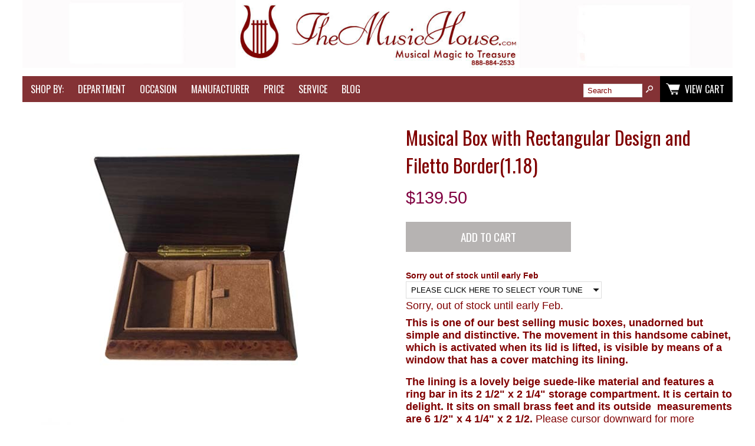

--- FILE ---
content_type: text/html; charset=ISO-8859-1
request_url: https://www.musichouseshop.com/store/bwp8509.html
body_size: 13519
content:
<!-- ***** Start of Include: [sc] BB-VARs-DOCTYPE.sst -->
<!doctype html><html lang="en-US"><head>
<meta name="generator" content="ShopSite Pro 14.0 sp3 r5 (data - BB-Product-No-Category-Add-To-Cart.sst)">
<meta name="referrer" content="no-referrer-when-downgrade">
<meta name="web_author" content="ShopSite.com Template - Familiar BB-Theme">
<meta http-equiv="content-type" content="text/html; charset=ISO-8859-1">
<meta name="viewport" content="width=device-width, initial-scale=1.0">
<!-- ***** End of Include:  BB-VARs-DOCTYPE.sst -->
<!-- ***** Start of Include: [sc] BB-ProductHead.sst -->
<meta name="keywords" content="Italian inlay music boxes, Plain Italian wood music box, musical boxes for men, masquline musical boxes, Franco Coppolo, Franco Copollo,Walter and Prediger, Donato and Mareska  ">
<meta name="description" content="Fine Italian Music Boxes for those who appreciate elegant simplicity are available in our extraordinary collection of musical gifts in our Music House Shop.">
<meta property="og:type" content="product">
<meta property="og:title" content="Musical Box with Rectangular Design and Filetto Border(1.18)">
<meta property="og:description" content="Love This : Musical Box with Rectangular Design and Filetto Border(1.18)">
<meta property="og:image" content="https://www.musichouseshop.com/store/media/musical-box-with-rectangular-design-and-filletto-border.jpg">
<meta property="og:url" content="https://www.musichouseshop.com/store/bwp8509.html">
<meta property="og:site_name" content="MusicHouseShop.com"><title>Musical Box with Rectangular Design and Filetto Border(1.18)</title>
<link rel="canonical" href="https://www.musichouseshop.com/store/bwp8509.html">
<link rel="stylesheet" href="https://www.musichouseshop.com/store/publish/bb-basicmoreinfo.css">

<!-- ***** End of Include:  BB-ProductHead.sst -->
<!-- ***** Start of Include: [data] BB-Head.sst -->
<link rel="stylesheet" type="text/css" href="https://www.musichouseshop.com/store/publish/bb.css">
<link rel="stylesheet" type="text/css" href="https://www.musichouseshop.com/store/publish/bb-familiar.css">
<script type="text/javascript" src="https://www.musichouseshop.com/store/publish/bb.js"></script>
<!-- ***** End of Include:  BB-Head.sst -->
<script type="text/javascript" src="https://ajax.googleapis.com/ajax/libs/jquery/3.6.0/jquery.min.js"></script>
  <script type="text/javascript">
    var ss_jQuery = jQuery.noConflict(true);
  </script>

  <script type="text/javascript" src="https://www.musichouseshop.com/store/media/en-US/javascript/jquery/json2.min.js"> </script>
</head><body class="fullwidth bb-pr-product"><script async src="https://www.googletagmanager.com/gtag/js?id=G-8VRE6FBFX4"></script><script type="text/javascript">window.dataLayer=window.dataLayer||[];function gtag(){dataLayer.push(arguments);}gtag('js',new Date());function __utmLinkPost(a){return true;}function __utmLinker(a){return a;}gtag('config','G-8VRE6FBFX4',{'cookieFlags':'secure;samesite:none'});</script>
<script type="text/javascript">gtag('event','view_item');ss_jQuery(function($){$("form[action*='order.cgi']").each(function () {var f = $(this),n=$("input[name='function']",f).val();if(n=='add'){f.submit(function(){gtag('event','add_to_cart');})}});$("a[href*='function=add']").click(function(){gtag('event','add_to_cart')});});</script>

<!-- ***** Start of Include: [data] BB-Header-Familiar.sst -->
<script type="text/javascript">var $ = ss_jQuery, jQuery = ss_jQuery;</script><header><div id="fr-header">
    <div id="fr-logoin"><a href="http://www.musichouseshop.com/store/index.html" title="MusicHouseShop.com"><img src="https://www.musichouseshop.com/store/media/HOLIDAY LOGOS/the-music-house-empty-logo.jpg" alt="the-music-house-empty-logo"></a></div>    <div id="fr-menu" class="olh"><div class="olhel"><!-- ***** Start of Include: [sc] BB-PageMenu-OneLineHeader.sst -->
<div class="suckertreemenu">
<ul id="ShopSite">
  <li><a href="#" style="" title="">Shop by:</a></li>
  <li><a href="#"  title="">Department</a>
<ul>
  <li><a href="https://www.musichouseshop.com/store/Accessories.html"  title="Accessories for the Musician " >Accessories for the Musician </a></li>
  <li><a href="https://www.musichouseshop.com/store/musical-apparel-caps-neckties-clothing.html"  title="Apparel" >Apparel</a></li>
  <li><a href="https://www.musichouseshop.com/store/WallArtDirectory.html"  title="Art Inspired by Music " >Art Inspired by Music </a></li>
  <li><a href="https://www.musichouseshop.com/store/KidsKorner.html"  title="Childrens Gifts" >Childrens Gifts</a></li>
  <li><a href="https://www.musichouseshop.com/store/christmas-tree-ornaments.html"  title="Christmas Ornaments and Bells" >Christmas Ornaments and Bells</a></li>
  <li><a href="https://www.musichouseshop.com/store/musical-clocks.html"  title="Clocks" >Clocks</a></li>
  <li><a href="https://www.musichouseshop.com/store/musical-puzzles-games-kits.html"  title="Construction Kits " >Construction Kits </a></li>
  <li><a href="https://www.musichouseshop.com/store/unique-musical-gifts.html"  title="Gifts - All Musical " >Gifts - All Musical </a></li>
  <li><a href="https://www.musichouseshop.com/store/gifts-for-the-guitarist.html"  title="Gifts for Guitarists" >Gifts for Guitarists</a></li>
  <li><a href="https://www.musichouseshop.com/store/gifts-for-the-pianist.html"  title="Gifts for Pianists " >Gifts for Pianists </a></li>
  <li><a href="https://www.musichouseshop.com/store/gifts-for-the-saxophone-player-under-75.html"  title="Gifts for Saxophonists " >Gifts for Saxophonists </a></li>
  <li><a href="https://www.musichouseshop.com/store/gifts-for-the-violin-player-under-75.html"  title="Gifts for Violinists" >Gifts for Violinists</a></li>
  <li><a href="https://www.musichouseshop.com/store/home-and-garden-musical-accessories.html"  title="Home and Garden " >Home and Garden </a></li>
  <li><a href="https://www.musichouseshop.com/store/Instruments.html"  title="Instruments" >Instruments</a></li>
  <li><a href="https://www.musichouseshop.com/store/music-jewelry-directory.html"  title="Jewelry" >Jewelry</a></li>
  <li><a href="https://www.musichouseshop.com/store/recordings-vocal-instrumental-accompaniments-and-other-unique-CDs.html"  title="Karaoke and Recordings" >Karaoke and Recordings</a></li>
  <li><a href="https://www.musichouseshop.com/store/outstanding-musical-gifts-for-men.html"  title="Mens Gifts " >Mens Gifts </a></li>
  <li><a href="https://www.musichouseshop.com/store/Music-Boxes.html"  title="Music Boxes" >Music Boxes</a></li>
  <li><a href="https://www.musichouseshop.com/store/Percussion.html"  title="Percussion" >Percussion</a></li>
  <li><a href="https://www.musichouseshop.com/store/musical-puzzles-games-kits.html"  title="Puzzles" >Puzzles</a></li>
  <li><a href="https://www.musichouseshop.com/store/musical-sculptures-figurines-directory.html"  title="Sculptures" >Sculptures</a></li>
  <li><a href="https://www.musichouseshop.com/store/face-masks-for-musicians.html"  title="Stay Safe - Masks & Sanitizer" >Stay Safe - Masks & Sanitizer</a></li>
  <li><a href="https://www.musichouseshop.com/store/musical-watches.html"  title="Watches" >Watches</a></li>
  <li><a href="https://www.musichouseshop.com/store/acme-whistles.html"  title="Whistles" >Whistles</a></li>
  <li><a href="https://www.musichouseshop.com/store/woodstock-chimes-bells-gongs.html"  title="Wind Chimes" >Wind Chimes</a></li>
</ul>
</li>
  <li><a href="#"  title="">Occasion</a>
<ul>
  <li><a href="https://www.musichouseshop.com/store/birthday.html"  title="Birthday" >Birthday</a></li>
  <li><a href="https://www.musichouseshop.com/store/Christmas.html"  title="Christmas Gifts" >Christmas Gifts</a></li>
  <li><a href="https://www.musichouseshop.com/store/ForEaster.html"  title="Easter" >Easter</a></li>
  <li><a href="https://www.musichouseshop.com/store/FathersDay.html"  title="Father's Day" >Father's Day</a></li>
  <li><a href="https://www.musichouseshop.com/store/forgrad.html"  title="Graduation" >Graduation</a></li>
  <li><a href="https://www.musichouseshop.com/store/halloween-music-boxes-and-gifts.html"  title="Halloween" >Halloween</a></li>
  <li><a href="https://www.musichouseshop.com/store/JudaicaGifts.html"  title="Jewish Holidays and Occasions" >Jewish Holidays and Occasions</a></li>
  <li><a href="https://www.musichouseshop.com/store/mothers-day-gifts.html"  title="Mother's Day" >Mother's Day</a></li>
  <li><a href="https://www.musichouseshop.com/store/kazoos.html"  title="National Kazoo Day" >National Kazoo Day</a></li>
  <li><a href="https://www.musichouseshop.com/store/StPatsDay.html"  title="Saint Patrick's Day" >Saint Patrick's Day</a></li>
  <li><a href="https://www.musichouseshop.com/store/Valentine.html"  title="Valentine's Day" >Valentine's Day</a></li>
  <li><a href="https://www.musichouseshop.com/store/wedding.html"  title="Wedding" >Wedding</a></li>
</ul>
</li>
  <li><a href="#"  title="">Manufacturer</a>
<ul>
  <li><a href="https://www.musichouseshop.com/store/acme-whistles_ss347.html"  title="Acme Whistles" >Acme Whistles</a></li>
  <li><a href="https://www.musichouseshop.com/store/JewelryMarcasite.html"  title="Argent Creations" >Argent Creations</a></li>
  <li><a href="https://www.musichouseshop.com/store/arte-felguerez-musician-sculptures.html"  title="Arte Felgurez" >Arte Felgurez</a></li>
  <li><a href="https://www.musichouseshop.com/store/BasicSpirit.html"  title="Basic Spirit" >Basic Spirit</a></li>
  <li><a href="https://www.musichouseshop.com/store/music-boxes-artist-series-by-bohme.html"  title="Bohme" >Bohme</a></li>
  <li><a href="https://www.musichouseshop.com/store/cuddle-barn-animated-singing-animals.html"  title="Cuddle Barn" >Cuddle Barn</a></li>
  <li><a href="https://www.musichouseshop.com/store/music-boxes-by-enchantmints.html"  title="Enchantmints " >Enchantmints </a></li>
  <li><a href="https://www.musichouseshop.com/store/ercolano-music-boxes.html"  title="Ercolano" >Ercolano</a></li>
  <li><a href="https://www.musichouseshop.com/store/flightsoffancy.html"  title="Flights of Fancy" >Flights of Fancy</a></li>
  <li><a href="https://www.musichouseshop.com/store/hand-cranks-hurdy-gurdies-manivelles.html"  title="Fridolin Maneville Musique (Hand Cranks)" >Fridolin Maneville Musique (Hand Cranks)</a></li>
  <li><a href="https://www.musichouseshop.com/store/gund-musical-plush-stuffed-animals.html"  title="Gund" >Gund</a></li>
  <li><a href="https://www.musichouseshop.com/store/house-of-troy-lamps.html"  title="House of Troy Music Lamps" >House of Troy Music Lamps</a></li>
  <li><a href="https://www.musichouseshop.com/store/gifts-by-karen-rossi.html"  title="Karen Rossi" >Karen Rossi</a></li>
  <li><a href="https://www.musichouseshop.com/store/musical-eggs.html"  title="Kingspoint Designs" >Kingspoint Designs</a></li>
  <li><a href="https://www.musichouseshop.com/store/KurtSAdler.html"  title="Kurt S. Adler" >Kurt S. Adler</a></li>
  <li><a href="https://www.musichouseshop.com/store/Cornell.html"  title="M Cornell" >M Cornell</a></li>
  <li><a href="https://www.musichouseshop.com/store/mele-musical-jewelry-boxes.html"  title="Mele and Company" >Mele and Company</a></li>
  <li><a href="https://www.musichouseshop.com/store/menus-and-music-sharon-oconnor.html"  title="Menus and Music" >Menus and Music</a></li>
  <li><a href="https://www.musichouseshop.com/store/conductors-batons.html"  title="Mollard" >Mollard</a></li>
  <li><a href="https://www.musichouseshop.com/store/MrChristmasBoxes.html"  title="Mr Christmas" >Mr Christmas</a></li>
  <li><a href="https://www.musichouseshop.com/store/Opheus-by-Sankyo.html"  title="Orpheus / Sankyo" >Orpheus / Sankyo</a></li>
  <li><a href="https://www.musichouseshop.com/store/porter-music-box-company-disc-players.html"  title="Porter Music Box Co, Inc." >Porter Music Box Co, Inc.</a></li>
  <li><a href="https://www.musichouseshop.com/store/PorterMusicBoxCDs.html"  title="Porter Music Box CDs" >Porter Music Box CDs</a></li>
  <li><a href="https://www.musichouseshop.com/store/ReugeCollect.html"  title="Reuge" >Reuge</a></li>
  <li><a href="https://www.musichouseshop.com/store/musical-clocks-and-watches.html"  title="Rhythm Clocks" >Rhythm Clocks</a></li>
  <li><a href="https://www.musichouseshop.com/store/sadiegreen.html"  title="Sadie Green Jewerly" >Sadie Green Jewerly</a></li>
  <li><a href="https://www.musichouseshop.com/store/sanfrancisco.html"  title="San Francisco Music Boxes" >San Francisco Music Boxes</a></li>
  <li><a href="https://www.musichouseshop.com/store/enesco-dept-56-gifts.html"  title="Snowbabies by Enesco Dept 56" >Snowbabies by Enesco Dept 56</a></li>
  <li><a href="https://www.musichouseshop.com/store/stadium-college-music-boxes.html"  title="Stadium Music Boxes" >Stadium Music Boxes</a></li>
  <li><a href="https://www.musichouseshop.com/store/stained-glass-designs.html"  title="Stained Glass Designs" >Stained Glass Designs</a></li>
  <li><a href="https://www.musichouseshop.com/store/timberkit-musicians.html"  title="Timberkits" >Timberkits</a></li>
  <li><a href="https://www.musichouseshop.com/store/kids-korner-tolo-toys.html"  title="Tolo Toys " >Tolo Toys </a></li>
  <li><a href="https://www.musichouseshop.com/store/musical-finger-puppets-dolls.html"  title="Unemployed Philosophers" >Unemployed Philosophers</a></li>
  <li><a href="https://www.musichouseshop.com/store/UnicornStudios.html"  title="Unicorn Studio" >Unicorn Studio</a></li>
  <li><a href="https://www.musichouseshop.com/store/JewelryAmberSterling.html"  title="Vessel Jewelry" >Vessel Jewelry</a></li>
  <li><a href="https://www.musichouseshop.com/store/woodstock-chimes-bells-gongs.html"  title="Woodstock Chimes" >Woodstock Chimes</a></li>
  <li><a href="https://www.musichouseshop.com/store/Yamada.html"  title="Yamada by Lefton" >Yamada by Lefton</a></li>
</ul>
</li>
  <li><a href="#"  title="">Price</a>
<ul>
  <li><a href="https://www.musichouseshop.com/store/GiftsUnder25.html"  title="Gifts under $50.00" >Gifts under $50.00</a></li>
  <li><a href="https://www.musichouseshop.com/store/musical-gifts-50-150.html"  title="Gifts $50 - $150 " >Gifts $50 - $150 </a></li>
  <li><a href="https://www.musichouseshop.com/store/musical-gifts-150-750.html"  title="Gifts $150 - $750" >Gifts $150 - $750</a></li>
  <li><a href="https://www.musichouseshop.com/store/musical-gifts-over-750.html"  title="Gifts Over $750" >Gifts Over $750</a></li>
  <li><a href="https://www.musichouseshop.com/store/MusicBoxesLevelI.html"  title="Music Boxes $50 - $150" >Music Boxes $50 - $150</a></li>
  <li><a href="https://www.musichouseshop.com/store/MusicBoxesLevelII.html"  title="Music Boxes  $150 - $ 500" >Music Boxes  $150 - $ 500</a></li>
  <li><a href="https://www.musichouseshop.com/store/MusicBoxesLevelIII.html"  title="Music Boxes $500 - $1000" >Music Boxes $500 - $1000</a></li>
  <li><a href="https://www.musichouseshop.com/store/levelIV.html"  title="Music Boxes over $1000" >Music Boxes over $1000</a></li>
  <li><a href="https://www.musichouseshop.com/store/specials.html"  title="Specials and Sale Items" >Specials and Sale Items</a></li>
  <li><a href="https://www.musichouseshop.com/store/close-outs-at-TheMusicHouse.html"  title="Close-Outs" >Close-Outs</a></li>
</ul>
</li>
  <li><a href="#"  title="">Service</a>
<ul>
  <li><a href="#"  title="">Call 888 88G CLEF (4 2533) for Personalized Service</a></li>
  <li><a href="https://www.musichouseshop.com/store/custom-music-boxes-and-tunes.html"  title="Customized Music Boxes" >Customized Music Boxes</a></li>
  <li><a href="https://www.musichouseshop.com/store/music-box-repair-and-restoration.html"  title="Music Box Repair and Restoration" >Music Box Repair and Restoration</a></li>
  <li><a href="https://www.musichouseshop.com/store/SpecialServices.html"  title="Engraving and Gift Wrap" >Engraving and Gift Wrap</a></li>
  <li><a href="https://www.musichouseshop.com/store/GiftCertificates.html"  title="Gift Certificates" >Gift Certificates</a></li>
  <li><a href="https://www.musichouseshop.com/store/shipdetails.html"  title="Shipping Options and Details" >Shipping Options and Details</a></li>
  <li><a href="https://www.musichouseshop.com/store/Manual.html"  title="Manual Order" >Manual Order</a></li>
</ul>
</li>
  <li><a href="https://www.musichouseshop.com/blog-on-music-and-all-things-musical"  title="Blog" target="_blank">Blog</a></li>
</ul>
</div>
<script type="text/javascript">$("div.suckertreemenu").append("<a href=\"http://www.musichouseshop.com/store/index.html\" id=\"categoriesLink\" onclick=\"openVertical(); return false;\">Categories<\/a>"); $("ul#ShopSite").append("<div id=\"bb-navfade\" onclick=\"openVertical();\"><\/div>"); $("ul#ShopSite li").each(function() {if ($(this).children("ul").length > 0) {$(this).attr("class","bb-navfolder")}});
$("#ShopSite > li").each(function() {if ($(this).html().indexOf("MusicBoxesLevelII.html") != -1) {$(this).addClass("subcategory"); return false;}});function rdCheck(wels) {
  if (wels > $("div.olh").outerWidth()) {verticalNav();} 
  else if ($("html").attr("id") === "touch") {horizontalNavTouch();} 
  else {regularNav();}
}
$("document").ready(function() {
  var menuwidth = $("div.suckertreemenu").outerWidth();
  $(".olhel").each(function() {if ($(this).html().indexOf("suckertreemenu") == -1) {menuwidth = parseInt(menuwidth) + parseInt($(this).outerWidth());}});
  $(window).resize(debouncer(function() {rdCheck(menuwidth);}));
  rdCheck(menuwidth);
});
</script>
<!-- ***** End of Include:  BB-PageMenu-OneLineHeader.sst -->
</div><div id="fr-mini" class="olhel"><!-- ***** Start of Include: [sc] BB-SearchField.sst -->
<form action="https://www.musichouseshop.com/cgi-musichouseshop/sb/productsearch.cgi?storeid=*1875409baa5ed4ecde68aee24120" method="post" id="bb-searchform"><input type="hidden" name="storeid" value="*1875409baa5ed4ecde68aee24120"><span id="search-area"><input type="text" name="search_field" id="search-field" size="20" value="Search" onFocus="value=''"><input type="submit" id="search-submit" value="Go"></span></form><!-- ***** End of Include:  BB-SearchField.sst -->
<script type="text/javascript">DisplayMiniCart("ItemCount");</script></div></div>
<div class="clear"></div></div></header>

<!-- ***** End of Include:  BB-Header-Familiar.sst -->
<!-- ***** Start of Include: [data] BB-ProductPageContent.sst -->
<div id="bb-content"><div id="bb-inner"><div id="bb-miimghalf"><!-- ***** Start of Include: [sc] BB-ProductGraphicZoom.sst -->
<!-- ***** Start of Include: [sc] MoreInfoImageRow -->
<style type="text/css">.clear{clear:both}.prod_img,.row_img,#prod_img,.row_img img{max-width:100%}.thumb-cards{display:-ms-flexbox !important;display: flex !important;}.flex2>div{max-width:50%}.flex3>div{max-width:33%}.flex4>div{max-width:25%}.flex5>div{max-width:20%}.flex6>div{max-width:16%}.flex7>div{max-width:14%}.flex8>div{max-width:12.5%}.flex9>div{max-width:11%}.flex10>div{max-width:10%}.row_img a{display:inline-block;margin-top:2px;margin-right:2px}.row_img .thumb-cards>div:last-child a{margin-right:0px !important}</style>
<div class="prod_img" align="center"><img src="https://www.musichouseshop.com/store/media/musical-box-with-rectangular-design-and-filletto-border.jpg" alt="Musical Box with Rectangular Design and Filletto Border" name="prod_img" id="prod_img"></div>
<div class="row_img" align="center"><div class="thumb-cards flex5"><div><a href="#" onmouseover="document.prod_img.src='https://www.musichouseshop.com/store/media/ss_size1/musical-box-with-rectangular-design-and-filletto-border.jpg';"  onClick="window.open('https://www.musichouseshop.com/store/media/musical-box-with-rectangular-design-and-filletto-border.jpg', 'image_window', 'width=600px,height=600px,resizable=yes,scrollbars=yes'); return false;"><img src="https://www.musichouseshop.com/store/media/ss_size3/musical-box-with-rectangular-design-and-filletto-border.jpg" alt="Musical Box with Rectangular Design and Filletto Border"></a></div>
<div><a href="#" onmouseover="document.prod_img.src='https://www.musichouseshop.com/store/media/ss_size1/musical-box-with-rectangular-design-and-filletto-border-closed.jpg';"  onClick="window.open('https://www.musichouseshop.com/store/media/musical-box-with-rectangular-design-and-filletto-border-closed.jpg', 'image_window', 'width=600px,height=600px,resizable=yes,scrollbars=yes'); return false;"><img src="https://www.musichouseshop.com/store/media/ss_size3/musical-box-with-rectangular-design-and-filletto-border-closed.jpg" alt="Musical Box with Rectangular Design and Filletto Border Closed"></a></div></div></div>
 
<!-- ***** End of Include:  MoreInfoImageRow -->
<!-- ***** End of Include:  BB-ProductGraphicZoom.sst -->
</div><div id="bb-miinfohalf" itemscope itemtype="http://schema.org/Product" class="lmt">
<meta itemprop="image" content="https://www.musichouseshop.com/store/media/musical-box-with-rectangular-design-and-filletto-border.jpg">
<meta itemprop="brand" content="<!-- Empty field [Brand]  -->">
  <h1 id="bbnme" itemprop="name">Musical Box with Rectangular Design and Filetto Border(1.18)</h1>    <!-- ***** Start of Include: [data] BB-PriceTwoLine.sst -->
<div class="bb-price Normal hello" id="bb-pricetwoline" itemprop="offers" itemscope itemtype="http://schema.org/Offer">
    
      <span class="bb-saleprice">$<span itemprop="price" content="139.50">139.50</span></span> 
  	<link itemprop="url" content="https://www.musichouseshop.com/store/bwp8509.html">
	        <link itemprop="availability" href="http://schema.org/InStock">
        <meta itemprop="priceCurrency" content="USD">
</div>

<!-- ***** End of Include:  BB-PriceTwoLine.sst -->

<form id="bb-miform" action="https://www.musichouseshop.com/cgi-musichouseshop/sb/order.cgi" method="post" onsubmit="return selectCheck(this);"><input type="hidden" name="storeid" value="*1875409baa5ed4ecde68aee24120"><input type="hidden" name="dbname" value="products"><input type="hidden" name="function" value="add">
<input type="hidden" name="itemnum" value="4958">

     <input id="bb-miaddtxt" class="bb-bigsubmit" type="submit" value="Add To Cart">
<div id="bb-miopt"><span id="bb-mioptt">Sorry out of stock until early Feb</span><table>
<tr><td align="left"><select name="4958:finopt:0" size="1" aria-label="PLEASE CLICK HERE TO SELECT YOUR TUNE" >
<option value="PLEASE CLICK HERE TO SELECT YOUR TUNE;n" selected>PLEASE CLICK HERE TO SELECT YOUR TUNE</option>
<option value="18th Variation on theme of Paganini - bni1.18-P7" >18th Variation on theme of Paganini - bni1.18-P7</option>
<option value="A Whole New World bni1.18-BFA" >A Whole New World bni1.18-BFA</option>
<option value="Aloha Oe bn1.18-9E" >Aloha Oe bn1.18-9E</option>
<option value="Alouette Gentile Alouette - bni1.18-4O" >Alouette Gentile Alouette - bni1.18-4O</option>
<option value="Always - bni1.18-EZ" >Always - bni1.18-EZ</option>
<option value="Always on My Mind - bni1.18-CQS" >Always on My Mind - bni1.18-CQS</option>
<option value="Amazing Grace - bni1.18-SZ" >Amazing Grace - bni1.18-SZ</option>
<option value="Anchors Away - bni1.18-LP" >Anchors Away - bni1.18-LP</option>
<option value="Anniversary Waltz - bni1.18-WH" >Anniversary Waltz - bni1.18-WH</option>
<option value="Anniversary Song - bni1.18D" >Anniversary Song - bni1.18D</option>
<option value="Around the World in 80 Days - bni1.18-LC" >Around the World in 80 Days - bni1.18-LC</option>
<option value="Beyond the Reef, 231-420-09" >Beyond the Reef, 231-420-09</option>
<option value="Bless this House, 233-181-08" >Bless this House, 233-181-08</option>
<option value="Blue Danube Waltz, 233-183-06" >Blue Danube Waltz, 233-183-06</option>
<option value="Blue Hawaii, 231-418-01" >Blue Hawaii, 231-418-01</option>
<option value="Born Free, 233-053-06" >Born Free, 233-053-06</option>
<option value="Brahms Lullaby, 233-002-07" >Brahms Lullaby, 233-002-07</option>
<option value="Butterfly Kisses, 233-341-08" >Butterfly Kisses, 233-341-08</option>
<option value="California Here I Come, 231-415-04" >California Here I Come, 231-415-04</option>
<option value="Camelot, 233-117-02" >Camelot, 233-117-02</option>
<option value="Camptown Races, 231-446-03" >Camptown Races, 231-446-03</option>
<option value="Can You Feel the Love Tonight, 233-342-07" >Can You Feel the Love Tonight, 233-342-07</option>
<option value="Candle in the Wind, 233-359-00" >Candle in the Wind, 233-359-00</option>
<option value="Canon in D, 233-223-06" >Canon in D, 233-223-06</option>
<option value="Can't Help Falling in Love, 233-281-08" >Can't Help Falling in Love, 233-281-08</option>
<option value="Carol of the Bells, 233-294-05" >Carol of the Bells, 233-294-05</option>
<option value="Carousel Funeral March, 231-329-00" >Carousel Funeral March, 231-329-00</option>
<option value="Carousel Waltz, 233-039-00" >Carousel Waltz, 233-039-00</option>
<option value="Chariots of Fire, 233-111-08" >Chariots of Fire, 233-111-08</option>
<option value="Chestnuts Roasting on an Open Fire, 233-051-08" >Chestnuts Roasting on an Open Fire, 233-051-08</option>
<option value="Chicago, 233-172-07" >Chicago, 233-172-07</option>
<option value="Childrens Prayer, 233-330-09" >Childrens Prayer, 233-330-09</option>
<option value="Circle of Life, 233-319-00" >Circle of Life, 233-319-00</option>
<option value="Clair De Lune, 233-109-00" >Clair De Lune, 233-109-00</option>
<option value="Close to You, 233-154-05" >Close to You, 233-154-05</option>
<option value="Daddy's Little Girl, 233-207-02" >Daddy's Little Girl, 233-207-02</option>
<option value="Dance Ballerina, 233-055-04" >Dance Ballerina, 233-055-04</option>
<option value="Dance of the Sugar Plum Fairy, 231-405-04" >Dance of the Sugar Plum Fairy, 231-405-04</option>
<option value="Danny Boy, 233-080-09" >Danny Boy, 233-080-09</option>
<option value="Deck The Halls, 233-016-03" >Deck The Halls, 233-016-03</option>
<option value="Deep in the Heart of Texas, 233-211-08" >Deep in the Heart of Texas, 233-211-08</option>
<option value="Dixie, 233-191-08" >Dixie, 233-191-08</option>
<option value="Dominique, 233-190-09" >Dominique, 233-190-09</option>
<option value="Don't Cry For Me Argentina, 233-313-06" >Don't Cry For Me Argentina, 233-313-06</option>
<option value="Don't Fence Me In, 233-127-02" >Don't Fence Me In, 233-127-02</option>
<option value="Down By the Old Mill Stream, 233-093-06" >Down By the Old Mill Stream, 233-093-06</option>
<option value="Dream is a Wish Your Heart Makes, 233-329-00" >Dream is a Wish Your Heart Makes, 233-329-00</option>
<option value="Dreidel Song, 233-361-08" >Dreidel Song, 233-361-08</option>
<option value="Ebb Tide, 233-116-03" >Ebb Tide, 233-116-03</option>
<option value="Edelweiss, 233-003-06 " >Edelweiss, 233-003-06 </option>
<option value="Eine Kleine Nachtmusik, 233-106-03" >Eine Kleine Nachtmusik, 233-106-03</option>
<option value="Endless Love, 233-258-01" >Endless Love, 233-258-01</option>
<option value="Entrance of the Gladiators, bgts-entrance" >Entrance of the Gladiators, bgts-entrance</option>
<option value="Evergreen, 233-194-05" >Evergreen, 233-194-05</option>
<option value="Everthing is Beautiful, 233-153-06" >Everthing is Beautiful, 233-153-06</option>
<option value="Eyes of Texas, 233-169-00" >Eyes of Texas, 233-169-00</option>
<option value="Fascination, 233-179-00" >Fascination, 233-179-00</option>
<option value="Feed The Birds, 231-439-00 " >Feed The Birds, 231-439-00 </option>
<option value="Feliz Navidad, 231-400-09" >Feliz Navidad, 231-400-09</option>
<option value="Fiddler on The Roof, 233-129-00" >Fiddler on The Roof, 233-129-00</option>
<option value="First Noel, 233-042-07" >First Noel, 233-042-07</option>
<option value="Fly Me to the Moon, 233-282-07" >Fly Me to the Moon, 233-282-07</option>
<option value="For the Good Times, 233-314-05" >For the Good Times, 233-314-05</option>
<option value="Frosty the Snowman, 233-020-09" >Frosty the Snowman, 233-020-09</option>
<option value="Funeral March of the Marionet, 233-041-08" >Funeral March of the Marionet, 233-041-08</option>
<option value="Fur Elise, 233-177-02" >Fur Elise, 233-177-02</option>
<option value="Georgia on My Mind, 233-259-00" >Georgia on My Mind, 233-259-00</option>
<option value="God Bless America, 233-130-09" >God Bless America, 233-130-09</option>
<option value="Greensleeves, 233-044-05" >Greensleeves, 233-044-05</option>
<option value="Hail to Purdue, 233-344-05" >Hail to Purdue, 233-344-05</option>
<option value="Hakuna Matata (Lion King), 233-370-09" >Hakuna Matata (Lion King), 233-370-09</option>
<option value="Hannukah O Hannukah, 233-362-07" >Hannukah O Hannukah, 233-362-07</option>
<option value="Happy Birthday, 233-004-05" >Happy Birthday, 233-004-05</option>
<option value="Happy Days Are Here Again, 233-321-08" >Happy Days Are Here Again, 233-321-08</option>
<option value="Happy Holidays, 233-240-09" >Happy Holidays, 233-240-09</option>
<option value="Happy Trails, 233-216-01" >Happy Trails, 233-216-01</option>
<option value="Happy Trails, 233-216-03 " >Happy Trails, 233-216-03 </option>
<option value="Happy Wanderer, 233-283-06" >Happy Wanderer, 233-283-06</option>
<option value="Hark the Herald Angels, 233-021-08" >Hark the Herald Angels, 233-021-08</option>
<option value="Hatikvah, 233-246-03" >Hatikvah, 233-246-03</option>
<option value="Hava Nagila, 233-131-08" >Hava Nagila, 233-131-08</option>
<option value="Hawaiian Wedding Song, 233-193-06" >Hawaiian Wedding Song, 233-193-06</option>
<option value="Heigh Ho, Heigh Ho, 233-343-06" >Heigh Ho, Heigh Ho, 233-343-06</option>
<option value="Hello Dolly, 233-139-00" >Hello Dolly, 233-139-00</option>
<option value="Here Comes Santa Claus, 233-037-02" >Here Comes Santa Claus, 233-037-02</option>
<option value="Here Comes The Bride, 233-185-04" >Here Comes The Bride, 233-185-04</option>
<option value="Hey Jude, 233-381-08" >Hey Jude, 233-381-08</option>
<option value="Hi-Lily, Hi-Lo, 233-192-07" >Hi-Lily, Hi-Lo, 233-192-07</option>
<option value="Home On the Range, 233-217-02" >Home On the Range, 233-217-02</option>
<option value="Hound Dog, 233-132-07" >Hound Dog, 233-132-07</option>
<option value="How Dry I Am, 233-238-01" >How Dry I Am, 233-238-01</option>
<option value="How Great Thou Art, 233-022-07" >How Great Thou Art, 233-022-07</option>
<option value="How Much is Doggie in the Window, 233-056-03" >How Much is Doggie in the Window, 233-056-03</option>
<option value="Hush Little Baby, 233-284-05" >Hush Little Baby, 233-284-05</option>
<option value="I Just Called to Say I Love You, 231-444-05" >I Just Called to Say I Love You, 231-444-05</option>
<option value="I Just Can't Wait To Be King (Lion King), 233-371-08" >I Just Can't Wait To Be King (Lion King), 233-371-08</option>
<option value="I Left My Heart in SF, 233-058-01" >I Left My Heart in SF, 233-058-01</option>
<option value="I Wanna Be Loved By You, 233-260-09" >I Wanna Be Loved By You, 233-260-09</option>
<option value="I Want To Hold Your Hand, 231-437-02" >I Want To Hold Your Hand, 231-437-02</option>
<option value="I Whistle A Happy Tune, 233-186-03" >I Whistle A Happy Tune, 233-186-03</option>
<option value="I Will Always Love You, 231-434-05" >I Will Always Love You, 231-434-05</option>
<option value="I'd Teach the World to Sing, 233-067-02" >I'd Teach the World to Sing, 233-067-02</option>
<option value="If I Only Had A Brain, 233-159-00" >If I Only Had A Brain, 233-159-00</option>
<option value="If I were a Rich Man, 233-363-06" >If I were a Rich Man, 233-363-06</option>
<option value="I'll Be Home For Christmas, 233-150-09" >I'll Be Home For Christmas, 233-150-09</option>
<option value="I'm a Jayhawk, 233-247-02" >I'm a Jayhawk, 233-247-02</option>
<option value="Impossible Dream, 233-059-00" >Impossible Dream, 233-059-00</option>
<option value="In the Garden, 231-399-00" >In the Garden, 231-399-00</option>
<option value="In The Good Old Summertime, 233-135-04 " >In The Good Old Summertime, 233-135-04 </option>
<option value="Iowa State Fight Song, 233-345-04" >Iowa State Fight Song, 233-345-04</option>
<option value="Irish Lullaby, 233-060-09" >Irish Lullaby, 233-060-09</option>
<option value="It Came Upon A Midnight Clear, 233-101-08" >It Came Upon A Midnight Clear, 233-101-08</option>
<option value="Its A Small World, 233-034-05" >Its A Small World, 233-034-05</option>
<option value="It's Only a Paper Moon, 233-262-07" >It's Only a Paper Moon, 233-262-07</option>
<option value="Jack and Jill, 231-421-08" >Jack and Jill, 231-421-08</option>
<option value="Jesus Loves Me, 233-038-01" >Jesus Loves Me, 233-038-01</option>
<option value="Jingle Bell Rock, 233-052-07" >Jingle Bell Rock, 233-052-07</option>
<option value="Jingle Bells, 233-023-06" >Jingle Bells, 233-023-06</option>
<option value="Just The Way You Are, 233-209-00" >Just The Way You Are, 233-209-00</option>
<option value="Killing Me Softly, 233-263-06" >Killing Me Softly, 233-263-06</option>
<option value="King Of The Road, 233-315-04" >King Of The Road, 233-315-04</option>
<option value="La Cumparsita, 231-382-07" >La Cumparsita, 231-382-07</option>
<option value="La Le Lu, 233-349-00" >La Le Lu, 233-349-00</option>
<option value="La Mer, 233-205-04" >La Mer, 233-205-04</option>
<option value="Lara's Theme, 233-005-04" >Lara's Theme, 233-005-04</option>
<option value="Let It Snow, 233-073-06" >Let It Snow, 233-073-06</option>
<option value="Let me Be Your Teddy Bear, 233-187-02" >Let me Be Your Teddy Bear, 233-187-02</option>
<option value="Let Me Call You Sweetheart, 233-061-08" >Let Me Call You Sweetheart, 233-061-08</option>
<option value="Little Brown Church, 233-074-05" >Little Brown Church, 233-074-05</option>
<option value="Little Drummer Boy, 233-017-02" >Little Drummer Boy, 233-017-02</option>
<option value="Little Town of Bethlehem, 233-024-05" >Little Town of Bethlehem, 233-024-05</option>
<option value="Love is Many a Splendored Thing, 233-114-05" >Love is Many a Splendored Thing, 233-114-05</option>
<option value="Love Makes The World Go Round, 233-062-07" >Love Makes The World Go Round, 233-062-07</option>
<option value="Love Me Tender, 233-072-07" >Love Me Tender, 233-072-07</option>
<option value="Love Story, 233-006-03" >Love Story, 233-006-03</option>
<option value="Luck Be a Lady, 233-273-06" >Luck Be a Lady, 233-273-06</option>
<option value="Make Someone Happy, 233-157-02" >Make Someone Happy, 233-157-02</option>
<option value="Marines Hymn, 233-213-06 " >Marines Hymn, 233-213-06 </option>
<option value="Mary Had a Little Lamb, 233-083-06" >Mary Had a Little Lamb, 233-083-06</option>
<option value="Masquerade (Phantom of the Opera), 231-393-06" >Masquerade (Phantom of the Opera), 231-393-06</option>
<option value="Meet Me In Saint Louis, 233-242-07" >Meet Me In Saint Louis, 233-242-07</option>
<option value="Memory, 233-077-02" >Memory, 233-077-02</option>
<option value="Merry Chrismas, 233-036-03" >Merry Chrismas, 233-036-03</option>
<option value="Michelle, 233-235-04" >Michelle, 233-235-04</option>
<option value="Michigan Fight Song, 233-254-05" >Michigan Fight Song, 233-254-05</option>
<option value="Moon River, 233-152-07" >Moon River, 233-152-07</option>
<option value="More, 233-208-01" >More, 233-208-01</option>
<option value="Mozart's Lullaby, 233-105-04" >Mozart's Lullaby, 233-105-04</option>
<option value="Music Box Dancer, 233-068-01" >Music Box Dancer, 233-068-01</option>
<option value="Music Music Music, 233-234-05" >Music Music Music, 233-234-05</option>
<option value="Music of the Night (From 'Phantom'), 231-391-08 " >Music of the Night (From 'Phantom'), 231-391-08 </option>
<option value="My Favorite Things, 233-049-00" >My Favorite Things, 233-049-00</option>
<option value="My Funny Valentine, 233-137-02" >My Funny Valentine, 233-137-02</option>
<option value="My Heart Will Go On, 233-358-01" >My Heart Will Go On, 233-358-01</option>
<option value="My Kind of Town, 231-398-01" >My Kind of Town, 231-398-01</option>
<option value="My Melody of Love, 231-409-00" >My Melody of Love, 231-409-00</option>
<option value="My Old Kentucky Home, 233-173-06" >My Old Kentucky Home, 233-173-06</option>
<option value="My Way, 233-123-06 " >My Way, 233-123-06 </option>
<option value="My Wild Irish Rose, 233-138-01" >My Wild Irish Rose, 233-138-01</option>
<option value="Nadia's Theme, 233-212-07" >Nadia's Theme, 233-212-07</option>
<option value="O Canada, 231-414-05" >O Canada, 231-414-05</option>
<option value="O Holy Night, 233-069-00" >O Holy Night, 233-069-00</option>
<option value="O My Papa, 233-148-01" >O My Papa, 233-148-01</option>
<option value="O Sole Mio, 231-410-09" >O Sole Mio, 231-410-09</option>
<option value="O Tannenbaum, 233-026-03" >O Tannenbaum, 233-026-03</option>
<option value="O, du lieber Augustin, 231-354-05 " >O, du lieber Augustin, 231-354-05 </option>
<option value="Ode to Joy - Beethoven, 233-224-05" >Ode to Joy - Beethoven, 233-224-05</option>
<option value="Oh Pretty Woman, 233-335-04 " >Oh Pretty Woman, 233-335-04 </option>
<option value="Oh What a Beautiful Morning, 233-097-02" >Oh What a Beautiful Morning, 233-097-02</option>
<option value="Oklahoma, 233-280-09" >Oklahoma, 233-280-09</option>
<option value="Old MacDonald, 233-099-00" >Old MacDonald, 233-099-00</option>
<option value="On My Own, 231-448-01" >On My Own, 231-448-01</option>
<option value="Only You, 231-445-04" >Only You, 231-445-04</option>
<option value="Oskee Wow-Wow, 233-350-09" >Oskee Wow-Wow, 233-350-09</option>
<option value="Over the Waves, 233-100-09" >Over the Waves, 233-100-09</option>
<option value="Parade of the Wooden Soldiers, 233-094-05 " >Parade of the Wooden Soldiers, 233-094-05 </option>
<option value="Pearly Shells, 231-419-00" >Pearly Shells, 231-419-00</option>
<option value="Pennies from Heaven, 233-222-07" >Pennies from Heaven, 233-222-07</option>
<option value="People Will Say We're In Love, 233-163-06" >People Will Say We're In Love, 233-163-06</option>
<option value="Peter Cottontail, 233-085-04" >Peter Cottontail, 233-085-04</option>
<option value="Playmates, 231-429-00" >Playmates, 231-429-00</option>
<option value="Pomp and Circumstance, 233-158-01" >Pomp and Circumstance, 233-158-01</option>
<option value="Puff the Magic Dragon, 233-014-05" >Puff the Magic Dragon, 233-014-05</option>
<option value="Put On A Happy Face, 233-176-03" >Put On A Happy Face, 233-176-03</option>
<option value="Putting On The Ritz, 233-266-03" >Putting On The Ritz, 233-266-03</option>
<option value="Raindrops Keep Falling, 233-008-01" >Raindrops Keep Falling, 233-008-01</option>
<option value="Rock a Bye Baby, 233-009-00" >Rock a Bye Baby, 233-009-00</option>
<option value="Rock Of Ages (Maoz Tsur), 233-219-00" >Rock Of Ages (Maoz Tsur), 233-219-00</option>
<option value="Romance De Amor, 231-372-07" >Romance De Amor, 231-372-07</option>
<option value="Romeo &amp; Juliet (A Time For Us), 233-110-09" >Romeo & Juliet (A Time For Us), 233-110-09</option>
<option value="Rudolph The Red Nosed Reindeer, 233-027-02" >Rudolph The Red Nosed Reindeer, 233-027-02</option>
<option value="Santa Claus is Coming to Town, 233-028-01" >Santa Claus is Coming to Town, 233-028-01</option>
<option value="Schindler's List (Oif'n Pripenschok), 233-364-05" >Schindler's List (Oif'n Pripenschok), 233-364-05</option>
<option value="School Days, 233-063-06" >School Days, 233-063-06</option>
<option value="Send in the Clowns, 233-035-04" >Send in the Clowns, 233-035-04</option>
<option value="Sesame Street (Theme from), 233-089-00" >Sesame Street (Theme from), 233-089-00</option>
<option value="Shadow of Your Smile, 233-120-09" >Shadow of Your Smile, 233-120-09</option>
<option value="Silent Night, 233-029-00" >Silent Night, 233-029-00</option>
<option value="Silver Bells, 233-030-09" >Silver Bells, 233-030-09</option>
<option value="Singing in the Rain, bni1.18-9B " >Singing in the Rain, bni1.18-9B </option>
<option value="Skater's Waltz, 233-064-05" >Skater's Waltz, 233-064-05</option>
<option value="Sleeping Beauty Once upon a Dream, 233-218-01" >Sleeping Beauty Once upon a Dream, 233-218-01</option>
<option value="Smoke Gets in Your Eyes, 233-244-05" >Smoke Gets in Your Eyes, 233-244-05</option>
<option value="Someday My Prince Will Come, 233-256-03" >Someday My Prince Will Come, 233-256-03</option>
<option value="Somewhere in Time, 233-079-00" >Somewhere in Time, 233-079-00</option>
<option value="Somewhere Out There, 231-390-09" >Somewhere Out There, 231-390-09</option>
<option value="Somewhere Over the Rainbow, 233-007-02" >Somewhere Over the Rainbow, 233-007-02</option>
<option value="Sound of Music, 233-065-04" >Sound of Music, 233-065-04</option>
<option value="Stand By Me, 233-228-01" >Stand By Me, 233-228-01</option>
<option value="Stars &amp; Stripes Forever, 233-323-06" >Stars & Stripes Forever, 233-323-06</option>
<option value="Sunrise Sunset, 233-112-07" >Sunrise Sunset, 233-112-07</option>
<option value="Swan Lake, 233-174-05 " >Swan Lake, 233-174-05 </option>
<option value="Swedish Rhapsody, 231-416-03" >Swedish Rhapsody, 231-416-03</option>
<option value="Take Me Home Country Roads, 233-070-09" >Take Me Home Country Roads, 233-070-09</option>
<option value="Take Me Out to the Ball Game, 233-104-05" >Take Me Out to the Ball Game, 233-104-05</option>
<option value="Talk to Animals, 233-010-09" >Talk to Animals, 233-010-09</option>
<option value="Tea For Two, 233-168-01" >Tea For Two, 233-168-01</option>
<option value="Teddy Bears Picnic, 233-011-08" >Teddy Bears Picnic, 233-011-08</option>
<option value="Tenderly, 233-197-02" >Tenderly, 233-197-02</option>
<option value="Tennessee Waltz, 233-118-01" >Tennessee Waltz, 233-118-01</option>
<option value="Thank Heaven for Little Girls, 233-075-04" >Thank Heaven for Little Girls, 233-075-04</option>
<option value="That's What Friends Are For, 233-164-05" >That's What Friends Are For, 233-164-05</option>
<option value="The Entertainer, 233-046-03" >The Entertainer, 233-046-03</option>
<option value="The Lord's Prayer, 233-025-04" >The Lord's Prayer, 233-025-04</option>
<option value="The Magic Flute, 231-435-04" >The Magic Flute, 231-435-04</option>
<option value="The Rose, 233-299-00" >The Rose, 233-299-00</option>
<option value="The Way We Were, 233-231-08" >The Way We Were, 233-231-08</option>
<option value="Those Were The Days,233-229-00" >Those Were The Days,233-229-00</option>
<option value="Through the Eyes of Love, 233-248-01" >Through the Eyes of Love, 233-248-01</option>
<option value="Through the Years, 233-290-09" >Through the Years, 233-290-09</option>
<option value="Through The Years, 233-297-09" >Through The Years, 233-297-09</option>
<option value="Tie A Yellow Ribbon, 233-145-04" >Tie A Yellow Ribbon, 233-145-04</option>
<option value="Time in A Bottle, 233-353-06" >Time in A Bottle, 233-353-06</option>
<option value="Tiny Bubbles, 233-196-03" >Tiny Bubbles, 233-196-03</option>
<option value="To Life To Life L'Chaim " >To Life To Life L'Chaim </option>
<option value="Tomorrow (from &quot;Annie&quot; ), 233-102-07" >Tomorrow (from "Annie" ), 233-102-07</option>
<option value="Toyland, 233-076-03" >Toyland, 233-076-03</option>
<option value="True Love, 233-140-09" >True Love, 233-140-09</option>
<option value="Turnaround, 233-291-08" >Turnaround, 233-291-08</option>
<option value="Twelve Days of Christmas, 233-043-06" >Twelve Days of Christmas, 233-043-06</option>
<option value="Twinkle Twinkle Little Star, 233-086-03" >Twinkle Twinkle Little Star, 233-086-03</option>
<option value="Unchained Melody, 231-392-07" >Unchained Melody, 231-392-07</option>
<option value="Unforgettable, 231-433-06" >Unforgettable, 231-433-06</option>
<option value="Unicorn, 233-184-05 " >Unicorn, 233-184-05 </option>
<option value="Victory in Jesus, 233-365-04" >Victory in Jesus, 233-365-04</option>
<option value="Waltz of the Flowers, 233-141-08 " >Waltz of the Flowers, 233-141-08 </option>
<option value="Waltzing Matilda, 233-142-07 " >Waltzing Matilda, 233-142-07 </option>
<option value="We Three Kings, 233-225-04" >We Three Kings, 233-225-04</option>
<option value="We Wish You a Merry Christmas, 233-033-06" >We Wish You a Merry Christmas, 233-033-06</option>
<option value="Wedding March (Mendelsohn), 233-012-07" >Wedding March (Mendelsohn), 233-012-07</option>
<option value="Wedding Song (There is Love), 233-233-06" >Wedding Song (There is Love), 233-233-06</option>
<option value="We're Off to See the Wizard, 233-161-08" >We're Off to See the Wizard, 233-161-08</option>
<option value="We've Only Just Begun, 233-054-05" >We've Only Just Begun, 233-054-05</option>
<option value="What a Friend We have in Jesus, 233-124-05" >What a Friend We have in Jesus, 233-124-05</option>
<option value="What a Wonderful World, 233-355-04" >What a Wonderful World, 233-355-04</option>
<option value="What the World Needs Now, 233-143-06" >What the World Needs Now, 233-143-06</option>
<option value="What's New Pussycat, 231-428-01" >What's New Pussycat, 231-428-01</option>
<option value="When Irish Eyes, 233-096-03" >When Irish Eyes, 233-096-03</option>
<option value="When The Saints Go Marching In, 233-324-05" >When The Saints Go Marching In, 233-324-05</option>
<option value="When You Wish Upon a Star, 233-013-06" >When You Wish Upon a Star, 233-013-06</option>
<option value="Whistle While You Work, 233-087-02" >Whistle While You Work, 233-087-02</option>
<option value="White Christmas, 233-031-08" >White Christmas, 233-031-08</option>
<option value="Wild Blue Yonder, 231-406-03  " >Wild Blue Yonder, 231-406-03  </option>
<option value="Wind Beneath My Wings, 233-167-02" >Wind Beneath My Wings, 233-167-02</option>
<option value="Winnie The Pooh, 231-443-06" >Winnie The Pooh, 231-443-06</option>
<option value="Winter Wonderland, 233-032-07" >Winter Wonderland, 233-032-07</option>
<option value="Yellow Bird, 233-165-04" >Yellow Bird, 233-165-04</option>
<option value="Yellow Rose of Texas, 233-241-08" >Yellow Rose of Texas, 233-241-08</option>
<option value="Yesterday, 233-119-00" >Yesterday, 233-119-00</option>
<option value="You and Me Against The World, 233-270-09" >You and Me Against The World, 233-270-09</option>
<option value="You are My Sunshine, 233-047-02" >You are My Sunshine, 233-047-02</option>
<option value="You Are the Sunshine of My Life, 233-226-03 " >You Are the Sunshine of My Life, 233-226-03 </option>
<option value="You Light Up My Life, 233-048-01" >You Light Up My Life, 233-048-01</option>
<option value="Your Cheating Heart, 233-316-03" >Your Cheating Heart, 233-316-03</option>
<option value="You've Got A  Friend, 233-230-09" >You've Got A  Friend, 233-230-09</option>
<option value="Zip-A-Dee-Do-Da, 233-088-01" >Zip-A-Dee-Do-Da, 233-088-01</option>
</select>
</td></tr>
</table>
<input type="hidden" name="4958:finoptnum" value=1>
 </div></form>

<div itemprop="description" id="bb-midesc" class="Plain Normal"> Sorry, out of stock until early Feb.<p><strong>This is one of our best selling music boxes, unadorned but simple and distinctive. The movement in this handsome cabinet, which is activated when its lid is lifted, is visible by means of a window that has a cover matching its lining.&nbsp;</strong></p>
<p><strong> The lining is a lovely beige suede-like material and features a ring bar in its 2 1/2" x 2 1/4" storage compartment. It is certain to delight. It sits on small brass feet and its outside&nbsp; measurements are 6 1/2" x 4 1/4" x 2 1/2.</strong> Please cursor downward for more information.</p>
<p>&nbsp;</p><div class="clear"></div></div> 
<span itemprop="sku" content="bwp8509" id="bb-misku" class="Plain Small">bwp8509</span>

<div class="clear"></div>
<div id="bbsocialshare"><span id="tellafriend"><a href="http://www.addthis.com/bookmark.php?v=250&amp;pub=xa-4a78769c7cc46f3b" onmouseover="return addthis_open(this, '', '[URL]', '[TITLE]')" onmouseout="addthis_close()" onclick="return addthis_sendto()"><img src="https://s7.addthis.com/static/btn/lg-share-en.gif" width="125" height="16" alt="Bookmark and Share" style="border:0"/></a><script type="text/javascript" src="https://s7.addthis.com/js/250/addthis_widget.js?pub=xa-4a78769c7cc46f3b"></script></span></div>
</div><!-- closing bb-miinfo -->
  <div class="clear"></div>
  
<div id="bb-mi-moreinfotext" class="bb-mi-regsection lmt"><p><strong><strong>This handsome music box is a bit larger than our bfc1109MLO It too, has a similarly simple Rectangular pattern of Bird's eye elm inside of a filetto border and then again bordered by straight grain walnut trimmed with ebony finished edging. You will love presenting this masterfully made, three tone Italian Inlay burled elm box.<br /></strong></strong><strong>Perfect for the man in your life and the lady who appreciates elegant simplicity.<br /></strong><strong>We have appropriate tunes for every occasion, Valentine's Day, St Patrick's Day, Graduation, Holidays, Anniversaries, etc. <br /></strong><strong>The Italian word "filetto" translated means "thread" and therefore the pattern that has used or has been framed with a Filetto border has (in English), a "thread-like" border. Skilled marquetry is required for this extra delicate inlay.</strong></p></div><div id="bb-mi-createdtable" class="bb-mi-regsection lmt">
          </div>
<div class="clear"></div></div></div>


<!-- ***** End of Include:  BB-ProductPageContent.sst -->
<!-- ***** Start of Include: [sc] BB-Footer4.sst -->
<footer><div id="bb-footer4">
  <div id="bb-footer4links"><div class="footer_pagelinks">
 <a class="footer_pagetitle" href="https://www.musichouseshop.com/store/index.html" title="Home Page" >Home Page</a>
</div>
<div class="footer_pagelinks">
 <a class="footer_pagetitle" href="https://www.musichouseshop.com/store/storedirectory.html" title="Sitemap" >Sitemap</a>
</div>
<div class="footer_pagelinks">
 <a class="footer_pagetitle" href="https://www.musichouseshop.com/store/aboutourcompany.html" title="About Us" >About Us</a>
</div>
<div class="footer_pagelinks">
 <a class="footer_pagetitle" href="https://www.musichouseshop.com/store/FAQ.html" title="FAQs" >FAQs</a>
</div>
<div class="footer_pagelinks">
 <a class="footer_pagetitle" href="https://www.musichouseshop.com/store/customerjobs.html" title="Customers' Projects" >Customers' Projects</a>
</div>
<div class="footer_pagelinks">
 <a class="footer_pagetitle" href="https://www.musichouseshop.com/store/customerservice.html" title="Customer Service" >Customer Service</a>
</div>
<div class="footer_pagelinks">
 <a class="footer_pagetitle" href="https://www.musichouseshop.com/store/customerreviews.html" title="Customer Reviews" >Customer Reviews</a>
</div>
<div class="footer_pagelinks">
 <a class="footer_pagetitle" href="https://www.musichouseshop.com/blog-on-music-and-all-things-musical" title="Music House Musings   (Our Blog) " target="_blank">Music House Musings   (Our Blog) </a>
</div>
</div>
  <div id="bb-footer4soc">
    <div id="bb-footer4follow"><div class="clear"></div></div>
  </div>
  <div class="clear"></div>
<div class="clear"></div>
<div id="bb-footer4footer"><p>&nbsp;</p>
<center></center>
<table style="margin-left: auto; margin-right: auto;" cellspacing="2" cellpadding="2">
<tbody>
<tr>
<td><a title="Facebook TheMusicHouse.com" href="https://www.facebook.com/TheMusicHouseCom-328872760498878/" target="_blank" rel="noopener"><img style="margin-right: auto; margin-left: auto; display: block;" src="https://www.musichouseshop.com/store/media/Facebook.png" alt="Facebook TheMusicHouse.com" width="40" /></a></td>
<td><a title="Instagram TheMusicHouse.com" href="https://www.instagram.com/musichouseshop/" target="_blank" rel="noopener"><img style="margin-right: auto; margin-left: auto; display: block;" src="https://www.musichouseshop.com/store/media/Instagram.png" alt="Instagram TheMusicHouse.com" width="40" /></a></td>
<td><a title="YouTube TheMusicHouse.com" href="https://www.youtube.com/user/TheMusicHouseCom/" target="_blank" rel="noopener"><img style="margin-right: auto; margin-left: auto; display: block;" src="https://www.musichouseshop.com/store/media/YouTube.png" alt="YouTube TheMusicHouse.com" width="40" /></a></td>
<td><a title="LinkedIn TheMusicHouse.com" href="https://www.linkedin.com/company/8722388/" target="_blank" rel="noopener"><img style="margin-right: auto; margin-left: auto; display: block;" src="https://www.musichouseshop.com/store/media/Linkedin.png" alt="LinkedIn TheMusicHouse.com" width="40" /></a></td>
<td><a title="Google+ TheMusicHouse.com" href="https://plus.google.com/103297441183414317354/about" target="_blank" rel="noopener"><img style="margin-right: auto; margin-left: auto; display: block;" src="https://www.musichouseshop.com/store/media/Google.png" alt="Google+ TheMusicHouse.com" width="40" /></a></td>
<td><a title="Twitter TheMusicHouse.com" href="https://twitter.com/MusicHouseShop" target="_blank" rel="noopener"><img style="margin-right: auto; margin-left: auto; display: block;" src="https://www.musichouseshop.com/store/media/Twitter.png" alt="Twitter TheMusicHouse.com" width="40" /></a></td>
</tr>
</tbody>
</table>
<p style="text-align: center;"><span style="color: black; font-family: verdana,helvetica,arial;">&nbsp;</span>Do you have any questions or concerns?<span style="color: black; font-family: verdana,helvetica,arial;"><sup><strong><br /></strong>&nbsp;<strong><strong>Please Email us at&nbsp;<a href="mailto:info@themusichouse.com">info@themusichouse.com</a></strong></strong><br /></sup>or<br />contact us&nbsp;toll free at&nbsp;<big>888-88G-CLEF (888-884-2533)</big>.&nbsp;</span></p>
<p style="text-align: center;"><span style="color: black; font-family: verdana,helvetica,arial;">We appreciate your patronage.</span></p>
<p style="text-align: center;"><strong>&copy;<small><small>Copyright 1997-2026 THEMUSICHOUSE.COM, INC. All Rights Reserved</small></small></strong></p>
<p style="text-align: center;"><small>THEMUSICHOUSE.COM, INC.<br /><small>(formerly Port Washington Music House established 1965 in Port Washington, NY)</small><br />DADE CITY, FLORIDA 33525<br /></small></p>
<center><span style="color: black; font-family: verdana,helvetica,arial; font-size: xx-small;"><strong>Local Phone:352-588-2800&nbsp;&nbsp;&nbsp;&nbsp;&nbsp;&nbsp;&nbsp; &nbsp;Fax:352-588-2900</strong></span>
<p>We Ship Globally. USA, Canada, International.</p>
<p>&nbsp;</p>
<div id="bbtext3" class="bbtext"><center><a href="https://www.musichouseshop.com/store/prayer.html"><img src="https://www.musichouseshop.com/store/media/flag.gif" alt="" width="50" height="27" border="0" /></a><br />A Prayer</center></div>
</center>
<p style="text-align: center;">&nbsp;</p>
<p style="text-align: center;">&nbsp;</p>
<h2 style="text-align: center;">&nbsp;</h2>
<p>
<script type="text/javascript"></script>
</p></div><div class="clear"></div><div id="bb-footeradditionallinks">
<a class="giftcertlink" href="https://www.musichouseshop.com/cgi-musichouseshop/sb/order.cgi?storeid=*1875409baa5ed4ecde68aee24120&amp;cert=gift">Gift Certificates</a>
</div>
</div></footer>


<!-- ***** End of Include:  BB-Footer4.sst -->
<!-- ***** Start of Include: [data] BB-FooterScripts.sst -->
<link href="//fonts.googleapis.com/css?family=Oswald:400,700,300" rel="stylesheet" type="text/css"><script type="text/javascript">$(document).ready(function(){$('.bb-prodprc').each(function(){e=$(this);var a=e.attr('data-price');if(a) {var subs = a.replace(/,/g, '').split('|');for (i = 0; i < subs.length; i++) {subs[i] = parseFloat(subs[i]);}; var prc='$'+Number(subs.min()).toFixed(2);if ((subs.min()) != (subs.max())) prc += ' - ' + '$' + Number(subs.max()).toFixed(2);e.text(e.text() + prc); e.removeAttr('data-price');}});});</script>
<!-- ***** Start of Include: [sc] BB-MatchHeight.js -->
<script type="text/javascript" src="https://www.musichouseshop.com/store/publish/bb-matchHeight.js"></script>
<script type="text/javascript">(function($) {$(function() {var byRow = $('body'); $('.bb-loopheight').each(function() {$(this).children('.bb-matchheight').matchHeight(byRow);});});})(ss_jQuery);</script>
<!-- ***** End of Include:  BB-MatchHeight.js -->
<script type="text/javascript" src="https://www.musichouseshop.com/store/publish/bb-modernizr.js"></script>
<script type="text/javascript">$("table").each(function() {if (($(this).outerWidth()) > ($(this).parent().outerWidth())) {$(this).addClass("tabletoobig");}});</script>
<!-- ***** End of Include:  BB-FooterScripts.sst -->
<!-- ***** Start of Include: [sc] QuickAjaxAddToCart.sst -->
<!-- ***** End of Include:  QuickAjaxAddToCart.sst -->
</body>
</html>
